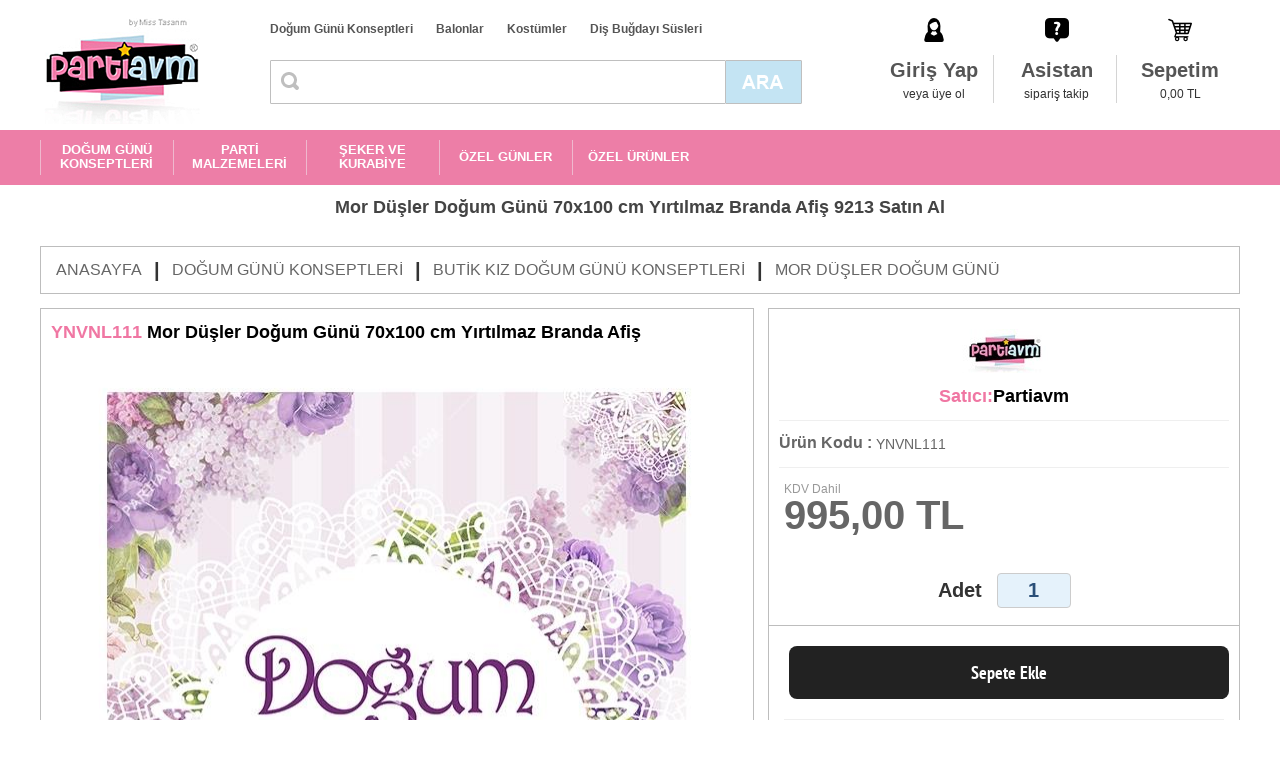

--- FILE ---
content_type: text/html; charset=UTF-8
request_url: https://www.partiavm.com/partiavm-mor-dusler-dogum-gunu-70x100-cm-yirtilmaz-branda-afis-dp-9213
body_size: 13000
content:
<!DOCTYPE HTML>
<html lang="tr" xmlns="http://www.w3.org/1999/xhtml">
<head>
<title>Mor Düşler Doğum Günü 70x100 cm Yırtılmaz Branda Afiş 9213 Partiavm'de</title>
<meta http-equiv="Content-Type" content="text/html; charset=utf-8">
<meta name="viewport" content="width=device-width, initial-scale=1, maximum-scale=1, user-scalable=no">
<link rel="icon shortcut" type="image/x-icon" href="https://www.partiavm.com/images/theme/favicon.ico">
<link rel="icon" type="image/png" href="https://www.partiavm.com/images/theme/favicon-32x32.png" sizes="32x32" />
<link rel="icon" type="image/png" href="https://www.partiavm.com/images/theme/favicon-16x16.png" sizes="16x16" />
<link href="https://www.partiavm.com/settings.css" rel="stylesheet" type="text/css">
<link href="tema6.css" rel="stylesheet" type="text/css">
<link href="https://www.partiavm.com/swiper.min.css" rel="stylesheet" type="text/css">
<link rel="canonical"  href="https://www.partiavm.com/partiavm-mor-dusler-dogum-gunu-70x100-cm-yirtilmaz-branda-afis-dp-9213" /> 
<meta name="keywords" content="">
<meta name="abstract" content="Mor Düşler Doğum Günü 70x100 cm Yırtılmaz Branda Afiş 9213 en uygun fiyatları ile Partiavm'de. Şimdi Satın Al!">
<meta name="rating" content="General">
<meta name="description" content="Mor Düşler Doğum Günü 70x100 cm Yırtılmaz Branda Afiş 9213 en uygun fiyatları ile Partiavm'de. Şimdi Satın Al!">
<meta name="expires" content="no">
<meta name="language" content="turkish, tr">
<meta name="distribution" content="Global">
<meta name="robots" content="all">
<meta name="revisit-after" content="1 Day">
<meta name="email" content="info@turkuaznet.com">
<meta name="author" content="PARTİ AVM">
<meta name="publisher" content="Turkuaznet">
<meta name="copyright" content="Turkuaznet - 2016">
<meta property="og:title" content="Mor Düşler Doğum Günü 70x100 cm Yırtılmaz Branda Afiş 9213 Partiavm'de" />
<meta property="og:description" content="Mor Düşler Doğum Günü 70x100 cm Yırtılmaz Branda Afiş 9213 en uygun fiyatları ile Partiavm'de. Şimdi Satın Al!" />
<meta property="og:image" content="https://www.partiavm.com/images/urunler/mor-dusler-dogum-gunu-70x100-cm-yirtilmaz-branda-a-15235445321-k.jpg" />
<link rel="image_src" href="https://www.partiavm.com/images/urunler/mor-dusler-dogum-gunu-70x100-cm-yirtilmaz-branda-a-15235445321-k.jpg" />
<script type="text/javascript" src="https://www.partiavm.com/javascript/jquery.js"></script>
<script type="text/javascript" src="https://www.partiavm.com/javascript/revolution_plugins.js"></script>
<script type="text/javascript" src="https://www.partiavm.com/javascript/revolution.js"></script>		
<script type="text/javascript" src="https://www.partiavm.com/javascript/swiper.js"></script>
<script type="text/javascript" src="https://www.partiavm.com/javascript/fullscreen.js"></script>
<script type="text/javascript" src="https://www.partiavm.com/javascript/hikaye.js"></script>
<script type="text/javascript" src="https://www.partiavm.com/javascript/popup.js"></script>
<script type="text/javascript" src="https://www.partiavm.com/javascript/maskinput.js"></script>
<script type="text/javascript" src="https://www.partiavm.com/javascript/function.js"></script>

<!-- Global site tag (gtag.js) - Google Ads: 993510582 -->
<script async src="https://www.googletagmanager.com/gtag/js?id=AW-993510582"></script>
<script>
  window.dataLayer = window.dataLayer || [];
  function gtag(){dataLayer.push(arguments);}
  gtag('js', new Date());

  gtag('config', 'AW-993510582');
</script>

<!-- Global site tag (gtag.js) - Google Analytics -->
<script async src="https://www.googletagmanager.com/gtag/js?id=UA-36481507-1"></script>
<script>
  window.dataLayer = window.dataLayer || [];
  function gtag(){dataLayer.push(arguments);}
  gtag('js', new Date());

  gtag('config', 'UA-36481507-1');
</script>

<!-- Facebook Pixel Code -->
<script>
  !function(f,b,e,v,n,t,s)
  {if(f.fbq)return;n=f.fbq=function(){n.callMethod?
  n.callMethod.apply(n,arguments):n.queue.push(arguments)};
  if(!f._fbq)f._fbq=n;n.push=n;n.loaded=!0;n.version='2.0';
  n.queue=[];t=b.createElement(e);t.async=!0;
  t.src=v;s=b.getElementsByTagName(e)[0];
  s.parentNode.insertBefore(t,s)}(window, document,'script',
  'https://connect.facebook.net/en_US/fbevents.js');
  fbq('init', '3301863629902941');
  fbq('track', 'PageView');
</script>
<noscript><img height="1" width="1" style="display:none"
  src="https://www.facebook.com/tr?id=3301863629902941&ev=PageView&noscript=1"
/></noscript>
<!-- End Facebook Pixel Code -->
</head>
<body >
<div id="page_container">
		
    <div id="mobil_menu_yeni">
        <div id="menu_container">
            <div id="nav">
                <ul class="sf-menu"><li><span><a href='https://www.partiavm.com/dogum-gunu-konseptleri-kp-219' class='menu_1_0'>DOĞUM GÜNÜ KONSEPTLERİ</a><ul class="children submenu_1"><li><a href='https://www.partiavm.com/butik-kiz-dogum-gunu-konseptleri-kp-1' class='menu_2_0'>Butik Kız Doğum Günü Konseptleri</a><ul class="children submenu_2"><li><a href='https://www.partiavm.com/unicorn-dogum-gunu-lp-248' class='menu_3_0'>Unicorn Doğum Günü</a></li><li><a href='https://www.partiavm.com/unicorn-gokkusagi-dogum-gunu-lp-376' class='menu_3_1'>Unicorn Gökkuşağı Doğum Günü</a></li><li><a href='https://www.partiavm.com/pamuk-prenses-dogum-gunu-lp-78' class='menu_3_2'>Pamuk Prenses Doğum Günü</a></li><li><a href='https://www.partiavm.com/deniz-kizi-dogum-gunu-lp-31' class='menu_3_3'>Deniz Kızı Doğum Günü</a></li><li><a href='https://www.partiavm.com/kirmizi-baslikli-kiz-dogum-gunu-lp-236' class='menu_3_4'>Kırmızı Başlıklı Kız Doğum Günü</a></li><li><a href='https://www.partiavm.com/luks-vintage-kelebekli-dogum-gunu-lp-213' class='menu_3_5'>Lüks Vintage Kelebekli Doğum Günü</a></li><li><a href='https://www.partiavm.com/alice-harikalar-diyarinda-dogum-gunu-lp-232' class='menu_3_6'>Alice Harikalar Diyarında Doğum Günü</a></li><li><a href='https://www.partiavm.com/sevimli-ayicik-dogum-gunu-lp-277' class='menu_3_7'>Sevimli Ayıcık Doğum Günü</a></li><li><a href='https://www.partiavm.com/frozen-elsa-dogum-gunu-susleri-lp-198' class='menu_3_8'>Frozen Elsa Doğum Günü Süsleri</a></li><li><a href='https://www.partiavm.com/kis-masali-kiz-dogum-gunu-lp-241' class='menu_3_9'>Kış Masalı Kız Doğum Günü</a></li><li><a href='https://www.partiavm.com/seker-temali-kiz-dogum-gunu-lp-275' class='menu_3_10'>Şeker Temalı Kız Doğum Günü</a></li><li><a href='https://www.partiavm.com/flamingo-aloha-dogum-gunu-lp-36' class='menu_3_11'>Flamingo Aloha Doğum Günü</a></li><li><a href='https://www.partiavm.com/melekli-dogum-gunu-susleri-lp-357' class='menu_3_12'>Melekli Doğum Günü Süsleri</a></li><li><a href='https://www.partiavm.com/kucuk-balerin-dogum-gunu-lp-269' class='menu_3_13'>Küçük Balerin Doğum Günü</a></li><li><a href='https://www.partiavm.com/kar-tanesi-dogum-gunu-lp-256' class='menu_3_14 son'>Kar Tanesi Doğum Günü</a><a href='https://www.partiavm.com/butik-kiz-dogum-gunu-konseptleri-kp-1' class='menu_tumu'>Tümünü Gör</a></li></ul></li><li><a href='https://www.partiavm.com/butik-erkek-dogum-gunu-konseptleri-kp-2' class='menu_2_1'>Butik Erkek Doğum Günü Konseptleri</a><ul class="children submenu_2"><li><a href='https://www.partiavm.com/mickey-mouse-dogum-gunu-lp-377' class='menu_3_0'>Mickey Mouse Doğum Günü</a></li><li><a href='https://www.partiavm.com/super-kahramanlar-dogum-gunu-lp-102' class='menu_3_1'>Süper Kahramanlar Doğum Günü</a></li><li><a href='https://www.partiavm.com/snoopy-dogum-gunu-lp-104' class='menu_3_2'>Snoopy Doğum Günü</a></li><li><a href='https://www.partiavm.com/luks-prens-dogum-gunu-susleri-lp-163' class='menu_3_3'>Lüks Prens Doğum Günü Süsleri</a></li><li><a href='https://www.partiavm.com/dinozorlar-dogum-gunu-lp-259' class='menu_3_4'>Dinozorlar Doğum Günü</a></li><li><a href='https://www.partiavm.com/brawl-stars-dogum-gunu-lp-378' class='menu_3_5'>Brawl Stars Doğum Günü</a></li><li><a href='https://www.partiavm.com/kucuk-pilot-ve-balonlar-dogum-gunu-lp-6' class='menu_3_6'>Küçük Pilot ve Balonlar Doğum Günü</a></li><li><a href='https://www.partiavm.com/pijamaskeliler-dogum-gunu-lp-278' class='menu_3_7'>Pijamaskeliler Doğum Günü</a></li><li><a href='https://www.partiavm.com/baby-shark-dogum-gunu-susleri-lp-358' class='menu_3_8'>Baby Shark Doğum Günü Süsleri</a></li><li><a href='https://www.partiavm.com/safari-dogum-gunu-lp-250' class='menu_3_9'>Safari Doğum Günü</a></li><li><a href='https://www.partiavm.com/kucuk-itfaiyeci-dogum-gunu-lp-284' class='menu_3_10'>Küçük İtfaiyeci Doğum Günü</a></li><li><a href='https://www.partiavm.com/tas-devri-dogum-gunu-lp-41' class='menu_3_11'>Taş Devri Doğum Günü</a></li><li><a href='https://www.partiavm.com/kucuk-astronot-ve-uzay-dogum-gunu-lp-54' class='menu_3_12'>Küçük Astronot ve Uzay Doğum Günü</a></li><li><a href='https://www.partiavm.com/the-little-prince-dogum-gunu-lp-81' class='menu_3_13'>The Little Prince Doğum Günü</a></li><li><a href='https://www.partiavm.com/peter-rabbit-dogum-gunu-lp-273' class='menu_3_14 son'>Peter Rabbit Doğum Günü</a><a href='https://www.partiavm.com/butik-erkek-dogum-gunu-konseptleri-kp-2' class='menu_tumu'>Tümünü Gör</a></li></ul></li><li><a href='https://www.partiavm.com/lisansli-parti-urunleri-kp-287' class='menu_2_2'>Lisanslı Parti Ürünleri</a><ul class="children submenu_2"><li><a href='https://www.partiavm.com/hello-kitty-dogum-gunu-lp-286' class='menu_3_0'>Hello Kitty Doğum Günü</a></li><li><a href='https://www.partiavm.com/pj-mask-dogum-gunu-lp-288' class='menu_3_1'>PJ Mask Doğum Günü</a></li><li><a href='https://www.partiavm.com/lol-dogum-gunu-lp-289' class='menu_3_2'>LOL Doğum Günü</a></li><li><a href='https://www.partiavm.com/niloya-dogum-gunu-lp-290' class='menu_3_3'>Niloya Doğum Günü</a></li><li><a href='https://www.partiavm.com/masa-ve-koca-ayi-dogum-gunu-lp-291' class='menu_3_4'>Maşa ve Koca Ayı Doğum Günü</a></li><li><a href='https://www.partiavm.com/monster-high-dogum-gunu-lp-292' class='menu_3_5'>Monster High Doğum Günü</a></li><li><a href='https://www.partiavm.com/prenses-sofia-dogum-gunu-lp-293' class='menu_3_6'>Prenses Sofia Doğum Günü</a></li><li><a href='https://www.partiavm.com/prensesler-dogum-gunu-lp-294' class='menu_3_7'>Prensesler Doğum Günü</a></li><li><a href='https://www.partiavm.com/kral-sakir-dogum-gunu-lp-295' class='menu_3_8'>Kral Şakir Doğum Günü</a></li><li><a href='https://www.partiavm.com/harika-kanatlar-dogum-gunu-lp-296' class='menu_3_9'>Harika Kanatlar Doğum Günü</a></li><li><a href='https://www.partiavm.com/spiderman-dogum-gunu-lp-297' class='menu_3_10'>Spiderman Doğum Günü</a></li><li><a href='https://www.partiavm.com/pepee-dogum-gunu-lp-298' class='menu_3_11'>Pepee Doğum Günü</a></li><li><a href='https://www.partiavm.com/flamingo-dogum-gunu-lp-310' class='menu_3_12'>Flamingo Doğum Günü</a></li><li><a href='https://www.partiavm.com/safari-hazir-dogum-gunu-lp-311' class='menu_3_13'>Safari Hazır Doğum Günü</a></li><li><a href='https://www.partiavm.com/mickey-mouse-dogum-gunu-lp-312' class='menu_3_14 son'>Mickey Mouse Doğum Günü</a><a href='https://www.partiavm.com/lisansli-parti-urunleri-kp-287' class='menu_tumu'>Tümünü Gör</a></li></ul></li><li><a href='https://www.partiavm.com/ekonomik-parti-setleri-lp-343' class='menu_2_3'>Ekonomik Parti Setleri</a></li><li><a href='https://www.partiavm.com/1-yas-dogum-gunu-konseptleri-kp-361' class='menu_2_4 son'>1 Yaş Doğum Günü Konseptleri</a><ul class="children submenu_2"><li><a href='https://www.partiavm.com/1-yas-panolari-lp-212' class='menu_3_0 son'>1 Yaş Panoları</a></li></ul></li></ul></span></li><li><span><a href='https://www.partiavm.com/parti-malzemeleri-kp-342' class='menu_1_1'>PARTİ MALZEMELERİ</a><ul class="children submenu_1"><li><a href='https://www.partiavm.com/dogum-gunu-masasi-susleme-kp-363' class='menu_2_0'>Doğum Günü Masası Süsleme</a><ul class="children submenu_2"><li><a href='https://www.partiavm.com/kumas-masa-ortuleri-lp-136' class='menu_3_0 son'>Kumaş Masa Örtüleri</a></li></ul></li><li><a href='https://www.partiavm.com/pasta-sunum-ve-susleme-kp-364' class='menu_2_1'>Pasta Sunum ve Süsleme</a><ul class="children submenu_2"><li><a href='https://www.partiavm.com/pasta-ve-kek-standlari-lp-133' class='menu_3_0'>Pasta ve Kek Standları</a></li><li><a href='https://www.partiavm.com/dogum-gunu-mumlari-lp-194' class='menu_3_1'>Doğum Günü Mumları</a></li><li><a href='https://www.partiavm.com/pasta-suslemeleri-lp-356' class='menu_3_2 son'>Pasta Süslemeleri</a></li></ul></li><li><a href='https://www.partiavm.com/kulllan-at-parti-malzemeleri-kp-369' class='menu_2_2'>Kulllan At Parti Malzemeleri</a><ul class="children submenu_2"><li><a href='https://www.partiavm.com/renkli-sofra-parti-urunleri-kp-299' class='menu_3_0 son'>Renkli Sofra Parti Ürünleri</a><ul class="children submenu_2"><li><a href='https://www.partiavm.com/pembe-fusya-parti-susleri-lp-300' class='menu_4_0'>Pembe Fuşya Parti Süsleri</a></li><li><a href='https://www.partiavm.com/mavi-parti-susleri-lp-301' class='menu_4_1'>Mavi Parti Süsleri</a></li><li><a href='https://www.partiavm.com/kirmizi-parti-susleri-lp-302' class='menu_4_2'>Kırmızı Parti Süsleri</a></li><li><a href='https://www.partiavm.com/sari-parti-susleri-lp-303' class='menu_4_3'>Sarı Parti Süsleri</a></li><li><a href='https://www.partiavm.com/siyah-parti-susleri-lp-304' class='menu_4_4'>Siyah Parti Süsleri</a></li><li><a href='https://www.partiavm.com/yesil-parti-susleri-lp-305' class='menu_4_5'>Yeşil Parti Süsleri</a></li><li><a href='https://www.partiavm.com/gold-parti-susleri-lp-307' class='menu_4_6'>Gold Parti Süsleri</a></li><li><a href='https://www.partiavm.com/gumus-parti-susleri-lp-308' class='menu_4_7'>Gümüş Parti Süsleri</a></li><li><a href='https://www.partiavm.com/lila-parti-susleri-lp-309' class='menu_4_8 son'>Lila Parti Süsleri</a></li></ul></li></ul></li><li><a href='https://www.partiavm.com/dogum-gunu-eglence-urunleri-kp-370' class='menu_2_3'>Doğum Günü Eğlence Ürünleri</a><ul class="children submenu_2"><li><a href='https://www.partiavm.com/dogum-gunu-cerceveleri-lp-61' class='menu_3_0'>Doğum Günü Çerçeveleri</a></li><li><a href='https://www.partiavm.com/bebek-fotografi-cekim-aksesuarlari-lp-238' class='menu_3_1'>Bebek Fotoğrafı Çekim Aksesuarları</a></li><li><a href='https://www.partiavm.com/konfetiler-lp-240' class='menu_3_2'>Konfetiler</a></li><li><a href='https://www.partiavm.com/pinyatalar-lp-371' class='menu_3_3 son'>Pinyatalar</a></li></ul></li><li><a href='https://www.partiavm.com/parti-yardimci-malzemeleri-lp-196' class='menu_2_4 son'>Parti Yardımcı Malzemeleri</a></li></ul></span></li><li><span><a href='https://www.partiavm.com/seker-ve-kurabiye-kp-337' class='menu_1_2'>ŞEKER VE KURABİYE</a><ul class="children submenu_1"><li><a href='https://www.partiavm.com/temali-lolipop-ve-marshmallow-lp-341' class='menu_2_0 son'>Temalı Lolipop ve Marshmallow</a></li></ul></span></li><li><span><a href='https://www.partiavm.com/ozel-gunler-kp-221' class='menu_1_3'>ÖZEL GÜNLER</a><ul class="children submenu_1"><li><a href='https://www.partiavm.com/bebek-kapi-susleri-lp-45' class='menu_2_0'>Bebek Kapı Süsleri</a></li><li><a href='https://www.partiavm.com/dugun-nisan-kina-panolari-lp-222' class='menu_2_1'>Düğün, Nişan Kına Panoları</a></li><li><a href='https://www.partiavm.com/dis-bugdayi-susleri-kp-340' class='menu_2_2'>DİŞ BUĞDAYI SÜSLERİ</a><ul class="children submenu_2"><li><a href='https://www.partiavm.com/butik-dis-perisi-pembe-dis-bugdayi-urunleri-lp-128' class='menu_3_0'>Butik Diş Perisi Pembe Diş Buğdayı Ürünleri</a></li><li><a href='https://www.partiavm.com/butik-dis-perisi-mavi-dis-bugdayi-urunleri-lp-139' class='menu_3_1'>Butik Diş Perisi Mavi Diş Buğdayı Ürünleri</a></li><li><a href='https://www.partiavm.com/hazir-ekonomik-dis-bugdayi-susleri-lp-334' class='menu_3_2 son'>Hazır Ekonomik Diş Buğdayı Süsleri</a></li></ul></li><li><a href='https://www.partiavm.com/baby-shower-lp-333' class='menu_2_3'>Baby Shower</a></li><li><a href='https://www.partiavm.com/bride-to-be-lp-372' class='menu_2_4'>Bride to Be</a></li><li><a href='https://www.partiavm.com/cinsiyet-belirleme-partileri-lp-381' class='menu_2_5'>Cinsiyet Belirleme Partileri</a></li><li><a href='https://www.partiavm.com/tum-urunler-lp-382' class='menu_2_6 son'>Tüm Ürünler</a></li></ul></span></li><li><span><a href='https://www.partiavm.com/ozel-urunler-kp-373' class='menu_1_4'>ÖZEL ÜRÜNLER</a><ul class="children submenu_1"><li><a href='https://www.partiavm.com/buyuk-boyama-kagitlari-lp-374' class='menu_2_0 son'>Büyük Boyama Kağıtları</a></li></ul></span></li></ul>            </div>
        </div>
    </div>
	<div id="header_container">
    	<div id="main_container" class="header"><div class="orta_container">
            <div id="logo"><a href="https://www.partiavm.com/"><img src="images/theme/logo.png" border="0" align="absmiddle" alt="Partiavm - Anasayfa" title="Partiavm - Anasayfa"></a></div>
            <div class="header_orta">
                <div class="ust_menu_container">
                 	<a href='https://www.partiavm.com/dogum-gunu-konseptleri-kp-219'>Doğum Günü Konseptleri</a>
                 	<a href='https://www.partiavm.com/balon-susleme-kp-322'>Balonlar</a>
                 	<a href='https://www.partiavm.com/kostumler-kp-117'>Kostümler</a>
                 	<a href='https://www.partiavm.com/dis-bugdayi-susleri-kp-340'>Diş Buğdayı Süsleri</a>
                </div>
                <div class="arama_container">
                    <form action="index.php" method="get" name="arama" style="margin:0">
                    <input type="hidden" name="page" value="list">
                    <div id="arama">
                        <div id="arama_gurup">
                            <div id="kategori">
                            <input name="kelime_ara" type="text" maxlength="100" id="arama_text" class="txbSearch"  value=""  placeholder=""  onfocus="this.placeholder = ''" onblur="this.placeholder = ''"/>
                            <a id="arama_buton" class="btnSearch" href="javascript:document.arama.submit();"></a>
                            </div>
                        </div>
                    </div>
                    </form>
                </div>
            </div>
            <div class="uye_menu_container">
            	            	<a href="https://www.partiavm.com/index.php?page=uyegiris"><div class="uye_menu uye_menu_01"><div><div class="baslik">Giriş Yap</div><div class="yazi">veya üye ol</div></div></div></a>
                                <a href="https://www.partiavm.com/asistan/"><div class="uye_menu uye_menu_02"><div><div class="baslik">Asistan</div><div class="yazi">sipariş takip</div></div></div></a>
            	<a href="sepet.php"><div class="uye_menu uye_menu_03"><div><div class="baslik">Sepetim</div><div class="yazi" id="sepet_bilgi">0,00 TL</div></div></div></a>
            </div>
            <div class="uyelik_container"></div>
        </div></div>
        <div id="main_container" class="menu_container">
        	<div class="orta_container">
                <div id="nav">
                    <ul class="sf-menu"><li><span><a href='https://www.partiavm.com/dogum-gunu-konseptleri-kp-219' class='menu_1_0'>DOĞUM GÜNÜ KONSEPTLERİ</a><ul class="children submenu_1"><li><a href='https://www.partiavm.com/butik-kiz-dogum-gunu-konseptleri-kp-1' class='menu_2_0'>Butik Kız Doğum Günü Konseptleri</a><ul class="children submenu_2"><li><a href='https://www.partiavm.com/unicorn-dogum-gunu-lp-248' class='menu_3_0'>Unicorn Doğum Günü</a></li><li><a href='https://www.partiavm.com/unicorn-gokkusagi-dogum-gunu-lp-376' class='menu_3_1'>Unicorn Gökkuşağı Doğum Günü</a></li><li><a href='https://www.partiavm.com/pamuk-prenses-dogum-gunu-lp-78' class='menu_3_2'>Pamuk Prenses Doğum Günü</a></li><li><a href='https://www.partiavm.com/deniz-kizi-dogum-gunu-lp-31' class='menu_3_3'>Deniz Kızı Doğum Günü</a></li><li><a href='https://www.partiavm.com/kirmizi-baslikli-kiz-dogum-gunu-lp-236' class='menu_3_4'>Kırmızı Başlıklı Kız Doğum Günü</a></li><li><a href='https://www.partiavm.com/luks-vintage-kelebekli-dogum-gunu-lp-213' class='menu_3_5'>Lüks Vintage Kelebekli Doğum Günü</a></li><li><a href='https://www.partiavm.com/alice-harikalar-diyarinda-dogum-gunu-lp-232' class='menu_3_6'>Alice Harikalar Diyarında Doğum Günü</a></li><li><a href='https://www.partiavm.com/sevimli-ayicik-dogum-gunu-lp-277' class='menu_3_7'>Sevimli Ayıcık Doğum Günü</a></li><li><a href='https://www.partiavm.com/frozen-elsa-dogum-gunu-susleri-lp-198' class='menu_3_8'>Frozen Elsa Doğum Günü Süsleri</a></li><li><a href='https://www.partiavm.com/kis-masali-kiz-dogum-gunu-lp-241' class='menu_3_9'>Kış Masalı Kız Doğum Günü</a></li><li><a href='https://www.partiavm.com/seker-temali-kiz-dogum-gunu-lp-275' class='menu_3_10'>Şeker Temalı Kız Doğum Günü</a></li><li><a href='https://www.partiavm.com/flamingo-aloha-dogum-gunu-lp-36' class='menu_3_11'>Flamingo Aloha Doğum Günü</a></li><li><a href='https://www.partiavm.com/melekli-dogum-gunu-susleri-lp-357' class='menu_3_12'>Melekli Doğum Günü Süsleri</a></li><li><a href='https://www.partiavm.com/kucuk-balerin-dogum-gunu-lp-269' class='menu_3_13'>Küçük Balerin Doğum Günü</a></li><li><a href='https://www.partiavm.com/kar-tanesi-dogum-gunu-lp-256' class='menu_3_14 son'>Kar Tanesi Doğum Günü</a><a href='https://www.partiavm.com/butik-kiz-dogum-gunu-konseptleri-kp-1' class='menu_tumu'>Tümünü Gör</a></li></ul></li><li><a href='https://www.partiavm.com/butik-erkek-dogum-gunu-konseptleri-kp-2' class='menu_2_1'>Butik Erkek Doğum Günü Konseptleri</a><ul class="children submenu_2"><li><a href='https://www.partiavm.com/mickey-mouse-dogum-gunu-lp-377' class='menu_3_0'>Mickey Mouse Doğum Günü</a></li><li><a href='https://www.partiavm.com/super-kahramanlar-dogum-gunu-lp-102' class='menu_3_1'>Süper Kahramanlar Doğum Günü</a></li><li><a href='https://www.partiavm.com/snoopy-dogum-gunu-lp-104' class='menu_3_2'>Snoopy Doğum Günü</a></li><li><a href='https://www.partiavm.com/luks-prens-dogum-gunu-susleri-lp-163' class='menu_3_3'>Lüks Prens Doğum Günü Süsleri</a></li><li><a href='https://www.partiavm.com/dinozorlar-dogum-gunu-lp-259' class='menu_3_4'>Dinozorlar Doğum Günü</a></li><li><a href='https://www.partiavm.com/brawl-stars-dogum-gunu-lp-378' class='menu_3_5'>Brawl Stars Doğum Günü</a></li><li><a href='https://www.partiavm.com/kucuk-pilot-ve-balonlar-dogum-gunu-lp-6' class='menu_3_6'>Küçük Pilot ve Balonlar Doğum Günü</a></li><li><a href='https://www.partiavm.com/pijamaskeliler-dogum-gunu-lp-278' class='menu_3_7'>Pijamaskeliler Doğum Günü</a></li><li><a href='https://www.partiavm.com/baby-shark-dogum-gunu-susleri-lp-358' class='menu_3_8'>Baby Shark Doğum Günü Süsleri</a></li><li><a href='https://www.partiavm.com/safari-dogum-gunu-lp-250' class='menu_3_9'>Safari Doğum Günü</a></li><li><a href='https://www.partiavm.com/kucuk-itfaiyeci-dogum-gunu-lp-284' class='menu_3_10'>Küçük İtfaiyeci Doğum Günü</a></li><li><a href='https://www.partiavm.com/tas-devri-dogum-gunu-lp-41' class='menu_3_11'>Taş Devri Doğum Günü</a></li><li><a href='https://www.partiavm.com/kucuk-astronot-ve-uzay-dogum-gunu-lp-54' class='menu_3_12'>Küçük Astronot ve Uzay Doğum Günü</a></li><li><a href='https://www.partiavm.com/the-little-prince-dogum-gunu-lp-81' class='menu_3_13'>The Little Prince Doğum Günü</a></li><li><a href='https://www.partiavm.com/peter-rabbit-dogum-gunu-lp-273' class='menu_3_14 son'>Peter Rabbit Doğum Günü</a><a href='https://www.partiavm.com/butik-erkek-dogum-gunu-konseptleri-kp-2' class='menu_tumu'>Tümünü Gör</a></li></ul></li><li><a href='https://www.partiavm.com/lisansli-parti-urunleri-kp-287' class='menu_2_2'>Lisanslı Parti Ürünleri</a><ul class="children submenu_2"><li><a href='https://www.partiavm.com/hello-kitty-dogum-gunu-lp-286' class='menu_3_0'>Hello Kitty Doğum Günü</a></li><li><a href='https://www.partiavm.com/pj-mask-dogum-gunu-lp-288' class='menu_3_1'>PJ Mask Doğum Günü</a></li><li><a href='https://www.partiavm.com/lol-dogum-gunu-lp-289' class='menu_3_2'>LOL Doğum Günü</a></li><li><a href='https://www.partiavm.com/niloya-dogum-gunu-lp-290' class='menu_3_3'>Niloya Doğum Günü</a></li><li><a href='https://www.partiavm.com/masa-ve-koca-ayi-dogum-gunu-lp-291' class='menu_3_4'>Maşa ve Koca Ayı Doğum Günü</a></li><li><a href='https://www.partiavm.com/monster-high-dogum-gunu-lp-292' class='menu_3_5'>Monster High Doğum Günü</a></li><li><a href='https://www.partiavm.com/prenses-sofia-dogum-gunu-lp-293' class='menu_3_6'>Prenses Sofia Doğum Günü</a></li><li><a href='https://www.partiavm.com/prensesler-dogum-gunu-lp-294' class='menu_3_7'>Prensesler Doğum Günü</a></li><li><a href='https://www.partiavm.com/kral-sakir-dogum-gunu-lp-295' class='menu_3_8'>Kral Şakir Doğum Günü</a></li><li><a href='https://www.partiavm.com/harika-kanatlar-dogum-gunu-lp-296' class='menu_3_9'>Harika Kanatlar Doğum Günü</a></li><li><a href='https://www.partiavm.com/spiderman-dogum-gunu-lp-297' class='menu_3_10'>Spiderman Doğum Günü</a></li><li><a href='https://www.partiavm.com/pepee-dogum-gunu-lp-298' class='menu_3_11'>Pepee Doğum Günü</a></li><li><a href='https://www.partiavm.com/flamingo-dogum-gunu-lp-310' class='menu_3_12'>Flamingo Doğum Günü</a></li><li><a href='https://www.partiavm.com/safari-hazir-dogum-gunu-lp-311' class='menu_3_13'>Safari Hazır Doğum Günü</a></li><li><a href='https://www.partiavm.com/mickey-mouse-dogum-gunu-lp-312' class='menu_3_14 son'>Mickey Mouse Doğum Günü</a><a href='https://www.partiavm.com/lisansli-parti-urunleri-kp-287' class='menu_tumu'>Tümünü Gör</a></li></ul></li><li><a href='https://www.partiavm.com/ekonomik-parti-setleri-lp-343' class='menu_2_3'>Ekonomik Parti Setleri</a></li><li><a href='https://www.partiavm.com/1-yas-dogum-gunu-konseptleri-kp-361' class='menu_2_4 son'>1 Yaş Doğum Günü Konseptleri</a><ul class="children submenu_2"><li><a href='https://www.partiavm.com/1-yas-panolari-lp-212' class='menu_3_0 son'>1 Yaş Panoları</a></li></ul></li></ul></span></li><li><span><a href='https://www.partiavm.com/parti-malzemeleri-kp-342' class='menu_1_1'>PARTİ MALZEMELERİ</a><ul class="children submenu_1"><li><a href='https://www.partiavm.com/dogum-gunu-masasi-susleme-kp-363' class='menu_2_0'>Doğum Günü Masası Süsleme</a><ul class="children submenu_2"><li><a href='https://www.partiavm.com/kumas-masa-ortuleri-lp-136' class='menu_3_0 son'>Kumaş Masa Örtüleri</a></li></ul></li><li><a href='https://www.partiavm.com/pasta-sunum-ve-susleme-kp-364' class='menu_2_1'>Pasta Sunum ve Süsleme</a><ul class="children submenu_2"><li><a href='https://www.partiavm.com/pasta-ve-kek-standlari-lp-133' class='menu_3_0'>Pasta ve Kek Standları</a></li><li><a href='https://www.partiavm.com/dogum-gunu-mumlari-lp-194' class='menu_3_1'>Doğum Günü Mumları</a></li><li><a href='https://www.partiavm.com/pasta-suslemeleri-lp-356' class='menu_3_2 son'>Pasta Süslemeleri</a></li></ul></li><li><a href='https://www.partiavm.com/kulllan-at-parti-malzemeleri-kp-369' class='menu_2_2'>Kulllan At Parti Malzemeleri</a><ul class="children submenu_2"><li><a href='https://www.partiavm.com/renkli-sofra-parti-urunleri-kp-299' class='menu_3_0 son'>Renkli Sofra Parti Ürünleri</a><ul class="children submenu_2"><li><a href='https://www.partiavm.com/pembe-fusya-parti-susleri-lp-300' class='menu_4_0'>Pembe Fuşya Parti Süsleri</a></li><li><a href='https://www.partiavm.com/mavi-parti-susleri-lp-301' class='menu_4_1'>Mavi Parti Süsleri</a></li><li><a href='https://www.partiavm.com/kirmizi-parti-susleri-lp-302' class='menu_4_2'>Kırmızı Parti Süsleri</a></li><li><a href='https://www.partiavm.com/sari-parti-susleri-lp-303' class='menu_4_3'>Sarı Parti Süsleri</a></li><li><a href='https://www.partiavm.com/siyah-parti-susleri-lp-304' class='menu_4_4'>Siyah Parti Süsleri</a></li><li><a href='https://www.partiavm.com/yesil-parti-susleri-lp-305' class='menu_4_5'>Yeşil Parti Süsleri</a></li><li><a href='https://www.partiavm.com/gold-parti-susleri-lp-307' class='menu_4_6'>Gold Parti Süsleri</a></li><li><a href='https://www.partiavm.com/gumus-parti-susleri-lp-308' class='menu_4_7'>Gümüş Parti Süsleri</a></li><li><a href='https://www.partiavm.com/lila-parti-susleri-lp-309' class='menu_4_8 son'>Lila Parti Süsleri</a></li></ul></li></ul></li><li><a href='https://www.partiavm.com/dogum-gunu-eglence-urunleri-kp-370' class='menu_2_3'>Doğum Günü Eğlence Ürünleri</a><ul class="children submenu_2"><li><a href='https://www.partiavm.com/dogum-gunu-cerceveleri-lp-61' class='menu_3_0'>Doğum Günü Çerçeveleri</a></li><li><a href='https://www.partiavm.com/bebek-fotografi-cekim-aksesuarlari-lp-238' class='menu_3_1'>Bebek Fotoğrafı Çekim Aksesuarları</a></li><li><a href='https://www.partiavm.com/konfetiler-lp-240' class='menu_3_2'>Konfetiler</a></li><li><a href='https://www.partiavm.com/pinyatalar-lp-371' class='menu_3_3 son'>Pinyatalar</a></li></ul></li><li><a href='https://www.partiavm.com/parti-yardimci-malzemeleri-lp-196' class='menu_2_4 son'>Parti Yardımcı Malzemeleri</a></li></ul></span></li><li><span><a href='https://www.partiavm.com/seker-ve-kurabiye-kp-337' class='menu_1_2'>ŞEKER VE KURABİYE</a><ul class="children submenu_1"><li><a href='https://www.partiavm.com/temali-lolipop-ve-marshmallow-lp-341' class='menu_2_0 son'>Temalı Lolipop ve Marshmallow</a></li></ul></span></li><li><span><a href='https://www.partiavm.com/ozel-gunler-kp-221' class='menu_1_3'>ÖZEL GÜNLER</a><ul class="children submenu_1"><li><a href='https://www.partiavm.com/bebek-kapi-susleri-lp-45' class='menu_2_0'>Bebek Kapı Süsleri</a></li><li><a href='https://www.partiavm.com/dugun-nisan-kina-panolari-lp-222' class='menu_2_1'>Düğün, Nişan Kına Panoları</a></li><li><a href='https://www.partiavm.com/dis-bugdayi-susleri-kp-340' class='menu_2_2'>DİŞ BUĞDAYI SÜSLERİ</a><ul class="children submenu_2"><li><a href='https://www.partiavm.com/butik-dis-perisi-pembe-dis-bugdayi-urunleri-lp-128' class='menu_3_0'>Butik Diş Perisi Pembe Diş Buğdayı Ürünleri</a></li><li><a href='https://www.partiavm.com/butik-dis-perisi-mavi-dis-bugdayi-urunleri-lp-139' class='menu_3_1'>Butik Diş Perisi Mavi Diş Buğdayı Ürünleri</a></li><li><a href='https://www.partiavm.com/hazir-ekonomik-dis-bugdayi-susleri-lp-334' class='menu_3_2 son'>Hazır Ekonomik Diş Buğdayı Süsleri</a></li></ul></li><li><a href='https://www.partiavm.com/baby-shower-lp-333' class='menu_2_3'>Baby Shower</a></li><li><a href='https://www.partiavm.com/bride-to-be-lp-372' class='menu_2_4'>Bride to Be</a></li><li><a href='https://www.partiavm.com/cinsiyet-belirleme-partileri-lp-381' class='menu_2_5'>Cinsiyet Belirleme Partileri</a></li><li><a href='https://www.partiavm.com/tum-urunler-lp-382' class='menu_2_6 son'>Tüm Ürünler</a></li></ul></span></li><li><span><a href='https://www.partiavm.com/ozel-urunler-kp-373' class='menu_1_4'>ÖZEL ÜRÜNLER</a><ul class="children submenu_1"><li><a href='https://www.partiavm.com/buyuk-boyama-kagitlari-lp-374' class='menu_2_0 son'>Büyük Boyama Kağıtları</a></li></ul></span></li></ul>                </div>
            </div>
       	</div>
      	<div class='nav_bg'></div>
    </div>
	<div id='main_container'><div class='orta_container'><h1 class='seo_baslik'>Mor Düşler Doğum Günü 70x100 cm Yırtılmaz Branda Afiş 9213 Satın Al</h1></div></div><div id="main_container">
    <div class="header_reklam">
        <div></div>
    </div>
</div>
<div id='main_container'>
	<div class='orta_container'>
		<div class='satir_container kategori_agac_container'>
			<div class='tablo_container w_100'>
				<div class='urun_liste_baslik'><a href='https://www.partiavm.com/'>ANASAYFA</a>&nbsp;&nbsp;|&nbsp;&nbsp;<a href='https://www.partiavm.com/dogum-gunu-konseptleri-kp-219' class='menu01'>DOĞUM GÜNÜ KONSEPTLERİ</a>&nbsp;&nbsp;|&nbsp;&nbsp;<a href='https://www.partiavm.com/butik-kiz-dogum-gunu-konseptleri-kp-1' class='menu01'>BUTİK KIZ DOĞUM GÜNÜ KONSEPTLERİ</a>&nbsp;&nbsp;|&nbsp;&nbsp;<a href='https://www.partiavm.com/mor-dusler-dogum-gunu-lp-170' class='menu01'>MOR DÜŞLER DOĞUM GÜNÜ</a></div>
			</div>
		</div>    
    	<div class="satir_container">
			            <div class="urun_galeri_container">
                            <div class="urun_baslik"><span>YNVNL111</span> Mor Düşler Doğum Günü 70x100 cm Yırtılmaz Branda Afiş</div>
                <div class="urun_galeri">
                                        <div class="urun_resim"><img src="images/urunler/mor-dusler-dogum-gunu-70x100-cm-yirtilmaz-branda-a-15235445321-b.jpg" title="Mor Düşler Doğum Günü 70x100 cm Yırtılmaz Branda Afiş" alt="Mor Düşler Doğum Günü 70x100 cm Yırtılmaz Branda Afiş"  class="image0"></div>
                                                                            </div>        
                        </div>
            <div id="urun_secenek" name="urun_secenek">
            <form action="index.php?page=sepet&op=ekle" method="post" id="urun_form"><input name="guvenlik_site" type="hidden" id="guvenlik_site" value="0febba4929ebac8836555cc655248543" />
			<div class="urun_fiyat_container">
            	<div class="urun_bilgi_container">
                                <div class="bilgi_satir">
                    <div class="tedarikci">
                    <img  src="https://www.partiavm.com/images/tedarikci/logo_1.jpg"/><br />
					<div class="tedarikci_baslik"><span>Satıcı:</span>Partiavm</div>
                    </div>
                </div>
                                <div class="bilgi_satir">
                    <div class="bilgi_baslik2">Ürün Kodu : <div class="bilgi_alan2" id="stok_kod">YNVNL111</div></div>
                </div>
				                                </div>
                                
                <div class="urun_fiyat_bolum1">
                 
                    <div class="fiyat_satir">
                        <div class="fiyat_kdv">KDV Dahil</div><div class="fiyat_satis" id="fiyat_1">995,00 TL</div>
                    </div>
                 
                </div>
                 
                <div class="urun_fiyat_bolum2">
                    <div class="adet_satir">
                        <span>Adet</span><input name="adet" type="text" class="form-sayi" id="adet" onkeypress="return numeric_kotrol(event);" value="1">
                                    </div>
                    <div class="sepet_button">
                        <input name="s_id" type="hidden" id="s_id" value="9795" /><button onClick="secenek_kontrol()">Sepete Ekle</button>
                    </div>
                    <div class="uyari_satir">
                    	<div class="uyari_baslik">Ortalama<br />Kargoya Veriliş Süresi</div>
                        <div class="uyari_yazi1">Belirttiğiniz Teslim Süresine Göre Siparişiniz Sıraya Alınır</div>
                        <div class="uyari_yazi2">Daha acil teslimatlar için sipariş vermeden  önce lütfen bizi arayarak bilgi alınız</div>
                    </div>
                 </div>
                            </div>            
            </form> 
            </div>
                        <div class="urun_aciklama_container">
				<div class="urun_aciklama_baslik">Ürün Hakkında Açıklamalar</div>
				<div class="urun_aciklama"><p></p><h2>Branda ( Vinil ) Doğum Günü Afişi İle Sunum Masanız Partinin İlgi Odağı 
Olsun</h2><p>Doğum günü 
organizasyonlarınızda veya diğer kutlamalarınızda, doğum günü sunum masanızda 
veya 
<a target="_blank" href="https://www.partiavm.com/dogum-gunu-masasi-susleme-kp-363" style="text-decoration: none">
<font color="#000000">doğum günü masası</font></a> arka fon olarak, parti mekanına girişte karşılama 
afişi olarak  kullanabilirisiniz.</p><p>Branda afişler özellikle açık hava 
<a target="_blank" href="https://www.partiavm.com/dogum-gunu-konseptleri-kp-219" style="text-decoration: none">
<font color="#000000">doğum 
günü partilerinde</font></a> tüm şartlara dayanıklı oldukları için sıkça tercih edilir. 
Pano afişlere göre kullanımı daha kolay ve hafiftir.</p><p>Doğum günü 
posterleri özel tasarımı 
ve boyutları ile doğum günlerinin en dikkat çekici ve konsepti tamamlayıcı 
ürünleridir. Fotoğraf çekimi esnasında arka fonda güzel görüntüler oluştururlar. 
Kişiye özel tasarlanabilen fotoğraflı doğum günü posterleri ve isimli doğum günü 
posterleri özel kutularında rulo yapılmış şekilde paketlenerek gönderilir.</p>
<p>&nbsp;</p><h2>70x100 cm Doğum Günü Branda Afiş Nasıl Kullanılır?</h2><p>Köşelerine delici bir aletle ( 
 
makas, falçata gibi ) delikler açılarak kurdela veya ip ile asılarak 
kullanılabilir. Oldukça dayanıklı bir malzemedir. Açtığınız deliklerden 
yırtılmaz! Asarak kullanma tercihi müşteriye bırakıldığından köşeleri delikli 
şekilde gönderilmez.</p><p>Güçlü bir çift taraflı bant ile düz zeminlere yapıştırılarak 
da kullanılabilir. Çift taraflı bant kullanımını ağaç veya cam yüzeylerde tercih 
ediniz. Çift taraflı bantlar boyalı zeminlerde çıkartma esnasında boyayı 
sökebilir.</p><p>&nbsp;</p><h3>Ürün Özellikleri :</h3><p></p>
<p><b>Malzeme :</b> Kalın Mat Vinil ( Baskı Brandası ) ( El ile Yırtılmaz )</p>
<p><b>Ebatlar :</b> Ürün isminde belirtildiği şekildedir. ( + - 3 cm kesim farkı 
oluşabilir ) </p>
<p><b>Baskı Kalitesi:</b> İç mekan mat vinil üzeri fotoğraf baskısı</p>
<p><b>Kullanıma Uygunluğu: </b>Kapalı ve Açık Mekanlar, Yağmurlu havalarda ve 
Islak zeminlerde de kullanıma uygundur. Günlerce güneş altında durması durumunda 
renk solması yaşanabilir.</p>
<p>&nbsp;</p>
<h2>Kişiye Özel Doğum Günü Afişi Yaptırmak İçin</h2>
<p>&nbsp;</p>
<h3><font color="#FF0000">Doğum Günü Afişinde Yazı Değişiklikleri İçin:</font></h3>
<p>Satın almayı planladığınız afişteki isim, yaş gibi yazı değişikliklerini 
sepetten sonraki aşamalarda karşınıza çıkacak <b>Sipariş Notu</b> bölümünde 
belirtebilirsiniz.</p>
<p>&nbsp;</p>
<h3><font color="#FF0000">Fotoğraflı Doğum Günü Afişi İçin Fotoğraf Gönderme</font></h3>
<p>Seçtiğiniz afiş fotoğraflı ise, siparişinizi tamamladıktan sonra sitemizdeki 
sipariş yönetimi ( Asistan ) panelinizden siparişinize tıklayarak Siparişim İçin 
Fotoğraf Gönder başlığından uygulanmasını istediğiniz fotoğraf veya fotoğrafları 
gönderebilirsiniz.</p>
<p>&nbsp;</p>
<h3><font color="#FF0000">Afiş İçin Fotoğraf Seçiminde Dikkat Edilmesi 
Gerekenler</font></h3>
<ul>
  <li>Afişlerin ebatları büyük olduğundan göndereceğiniz fotoğrafın mutlaka 
  orjinal dosyasını göndermelisiniz. ( WhatsApp gibi paylaşım platformlarından 
  aldığınız fotoğrafların boyutları küçültülmüştür. ) Göndereceğiniz fotoğrafın 
  mümkünse fotoğraf makinesi ile veya kendi telefonunuz ile çekilmiş olması 
  afişteki olası görüntü bozukluklarını giderecektir.</li>
  <li>Fotoğrafı kesmeden kırpmadan, renkleri ile oynamadan orjinal hali ile 
  gönderiniz. Gerekli photoshop işlemleri uzman ekibimiz tarafından 
  yapılacaktır.</li>
  <li>Dış mekanlarda ( açık havada ) yakından çekilmiş fotoğrafları tercih edin. 
  Ev gibi kapalı mekanlarda çekilmiş fotoğraflarda ışık yetersizliği yüzünden 
  fotoğraf kalitesi de düşük olur.</li>
  <li>Fotoğrafı kullanılacak kişinin ortalama belden yukarı vücudunun ve başının 
  tamamının fotoğrafta göründüğünden emin olun. ( el, kol, omuz, saçlar vs. ) 
  Tasarım ekibimiz fotoğraflı ürünlerinde kullanılacak fotoğrafın arka planını 
  çıkartarak afişe montajlar. Bu da daha güzel ve profesyonel bir görünüm 
  sağlar. Örnek olarak incelediğiniz üründeki kullanılan fotoğrafa bakarak 
  gönderilmesi gereken fotoğrafın nasıl olması gerektiği hakkında fikir 
  alabilirsiniz.</li>
</ul>
<p>&nbsp;</p>
<h2>Fotoğraflı Doğum Günü Afişiniz, Sizden Tasarım Onayı Alınmadan Baskıya 
Girmez!</h2>
<p>Fotoğraflı afişiniz hazılandıktan sonra örnek tasarım size Sipariş 
Yönetimindeki Örnek Tasarım bölümünden veya WhatsApp üzerinden gönderilerek <b>
tasarım onayınız alınır</b> ve sonrasında baskıya geçilir. Yani fotoğraflı 
ürünleriniz size gelmeden önce tasarım için sizden onay alınıyor. </p>
<p>&nbsp;</p>
<p>Fotoğrafsız ürünler ise baskı için onaya gönderilmez. Bunun nedeni beğenerek 
satın aldığınız ürünün örnek fotoğrafında gördüğünüz şekli ile birebir aynısı, 
sadece yazıları değişerek gönderilecek olmasıdır. Tasarımı etkilececek, 
değiştirecek ( uzun, çok kısa, farklı font gibi ) şekilde uygulanan yazı 
değişikliklerinde yine sizden onay alınır.</p>
<p>&nbsp;</p>

<p>&nbsp;</p></div>
            </div>
                        <div class="ilgili_urun_container">
            	<div class="baslik_img"><img src='images/theme/baslik_cizgi.jpg' alt="Partiavm"/></div>
                <h2 class='ilgili_urun_baslik'>Sıklıkla Beraber Alınan Ürünler</h2>
			</div>            
            
				<div class='tema'>
					<div class='tema_list_container'>
						<div class='tema_list'>
			
						<div class='liste_urun '>
							<div class='urun'>
								<a href='https://www.partiavm.com/partiavm-mor-dusler-dogum-gunu-amerikan-servis-kalin-kuse-kagit-5-adet-dp-5626' title='Partiavm Mor Düşler Doğum Günü Amerikan Servis Kalın Kuşe Kağıt 5 Adet'>
								<div class='urun_resim'><img class='lazy_img' src='images/urunler/mor-dusler-dogum-gunu-amerikan-servis-kalin-kuse-k-14698696681-k.jpg' data-original='images/urunler/mor-dusler-dogum-gunu-amerikan-servis-kalin-kuse-k-14698696681-k.jpg' align='absmiddle' alt='Partiavm Mor Düşler Doğum Günü Amerikan Servis Kalın Kuşe Kağıt 5 Adet' border='0'></div>
								<div class='urun_baslik'><strong>Partiavm</strong> Mor Düşler Doğum Günü Amerikan Servis Kalın Kuşe Kağıt 5 Adet</div>
								<div class='urun_fiyat'>
									<div class='urun_fiyat_sol'>
										<div class='urun_fiyat_2'></div>
										<div class='urun_fiyat_1'>135,00 TL</div><div class='urun_fiyat_5'>KDV<br />DAHİL</div>
									</div>
									<div class='urun_fiyat_sag'>
									
									</div>
								</div>
								</a>
							</div>
						</div>
						<div class='liste_urun '>
							<div class='urun'>
								<a href='https://www.partiavm.com/partiavm-mor-dusler-dogum-gunu-baton-cikolata-ve-cikolata-bandi-10-adet-dp-5607' title='Partiavm Mor Düşler Doğum Günü Baton Çikolata ve Çikolata Bandı 10 Adet'>
								<div class='urun_resim'><img class='lazy_img' src='images/urunler/mor-dusler-dogum-gunu-baton-cikolata-ve-cikolata-b-14698699651-k.jpg' data-original='images/urunler/mor-dusler-dogum-gunu-baton-cikolata-ve-cikolata-b-14698699651-k.jpg' align='absmiddle' alt='Partiavm Mor Düşler Doğum Günü Baton Çikolata ve Çikolata Bandı 10 Adet' border='0'></div>
								<div class='urun_baslik'><strong>Partiavm</strong> Mor Düşler Doğum Günü Baton Çikolata ve Çikolata Bandı 10 Adet</div>
								<div class='urun_fiyat'>
									<div class='urun_fiyat_sol'>
										<div class='urun_fiyat_2'></div>
										<div class='urun_fiyat_1'>550,00 TL</div><div class='urun_fiyat_5'>KDV<br />DAHİL</div>
									</div>
									<div class='urun_fiyat_sag'>
									
									</div>
								</div>
								</a>
							</div>
						</div>
						<div class='liste_urun '>
							<div class='urun'>
								<a href='https://www.partiavm.com/partiavm-mor-dusler-dogum-gunu-hediye-cantasi-etiketli-kurdeleli-10-x-10-cm-5-adet-dp-5598' title='Partiavm Mor Düşler Doğum Günü Hediye Çantası Etiketli Kurdeleli 10 X 10 cm 5 Adet'>
								<div class='urun_resim'><img class='lazy_img' src='images/urunler/mor-dusler-dogum-gunu-hediye-cantasi-etiketli-kurd-14698702121-k.jpg' data-original='images/urunler/mor-dusler-dogum-gunu-hediye-cantasi-etiketli-kurd-14698702121-k.jpg' align='absmiddle' alt='Partiavm Mor Düşler Doğum Günü Hediye Çantası Etiketli Kurdeleli 10 X 10 cm 5 Adet' border='0'></div>
								<div class='urun_baslik'><strong>Partiavm</strong> Mor Düşler Doğum Günü Hediye Çantası Etiketli Kurdeleli 10 X 10 cm 5 Adet</div>
								<div class='urun_fiyat'>
									<div class='urun_fiyat_sol'>
										<div class='urun_fiyat_2'></div>
										<div class='urun_fiyat_1'>110,00 TL</div><div class='urun_fiyat_5'>KDV<br />DAHİL</div>
									</div>
									<div class='urun_fiyat_sag'>
									
									</div>
								</div>
								</a>
							</div>
						</div>
						<div class='liste_urun '>
							<div class='urun'>
								<a href='https://www.partiavm.com/partiavm-mor-dusler-dogum-gunu-karton-sunum-etiketi-kurdele-askili-5-adet-dp-5610' title='Partiavm Mor Düşler Doğum Günü Karton Sunum Etiketi Kurdele Askılı 5 Adet'>
								<div class='urun_resim'><img class='lazy_img' src='images/urunler/mor-dusler-dogum-gunu-karton-sunum-etiketi-kurdele-14698708321-k.jpg' data-original='images/urunler/mor-dusler-dogum-gunu-karton-sunum-etiketi-kurdele-14698708321-k.jpg' align='absmiddle' alt='Partiavm Mor Düşler Doğum Günü Karton Sunum Etiketi Kurdele Askılı 5 Adet' border='0'></div>
								<div class='urun_baslik'><strong>Partiavm</strong> Mor Düşler Doğum Günü Karton Sunum Etiketi Kurdele Askılı 5 Adet</div>
								<div class='urun_fiyat'>
									<div class='urun_fiyat_sol'>
										<div class='urun_fiyat_2'></div>
										<div class='urun_fiyat_1'>55,00 TL</div><div class='urun_fiyat_5'>KDV<br />DAHİL</div>
									</div>
									<div class='urun_fiyat_sag'>
									
									</div>
								</div>
								</a>
							</div>
						</div>
						<div class='liste_urun '>
							<div class='urun'>
								<a href='https://www.partiavm.com/partiavm-mor-dusler-dogum-gunu-70x100-cm-katlanmaz-pano-afis-dp-5619' title='Partiavm Mor Düşler Doğum Günü 70x100 cm Katlanmaz Pano Afiş'>
								<div class='urun_resim'><img class='lazy_img' src='images/urunler/mor-dusler-dogum-gunu-70x100-cm-katlanmaz-pano-afi-14674533461-k.jpg' data-original='images/urunler/mor-dusler-dogum-gunu-70x100-cm-katlanmaz-pano-afi-14674533461-k.jpg' align='absmiddle' alt='Partiavm Mor Düşler Doğum Günü 70x100 cm Katlanmaz Pano Afiş' border='0'></div>
								<div class='urun_baslik'><strong>Partiavm</strong> Mor Düşler Doğum Günü 70x100 cm Katlanmaz Pano Afiş</div>
								<div class='urun_fiyat'>
									<div class='urun_fiyat_sol'>
										<div class='urun_fiyat_2'></div>
										<div class='urun_fiyat_1'>1.595,00 TL</div><div class='urun_fiyat_5'>KDV<br />DAHİL</div>
									</div>
									<div class='urun_fiyat_sag'>
									
									</div>
								</div>
								</a>
							</div>
						</div>
						<div class='liste_urun '>
							<div class='urun'>
								<a href='https://www.partiavm.com/partiavm-happy-birthday-tasarim-pasta-susu-gold-aynali-pleksi-buyuk-boy-12cm-dp-12789' title='Partiavm Happy Birthday Tasarım Pasta Süsü Gold Aynalı Pleksi Büyük Boy 12cm'>
								<div class='urun_resim'><img class='lazy_img' src='images/urunler/happy-birthday-tasarim-pasta-susu-gold-aynali-plek-15954523711-k.jpg' data-original='images/urunler/happy-birthday-tasarim-pasta-susu-gold-aynali-plek-15954523711-k.jpg' align='absmiddle' alt='Partiavm Happy Birthday Tasarım Pasta Süsü Gold Aynalı Pleksi Büyük Boy 12cm' border='0'></div>
								<div class='urun_baslik'><strong>Partiavm</strong> Happy Birthday Tasarım Pasta Süsü Gold Aynalı Pleksi Büyük Boy 12cm</div>
								<div class='urun_fiyat'>
									<div class='urun_fiyat_sol'>
										<div class='urun_fiyat_2'></div>
										<div class='urun_fiyat_1'>56,00 TL</div><div class='urun_fiyat_5'>KDV<br />DAHİL</div>
									</div>
									<div class='urun_fiyat_sag'>
									
									</div>
								</div>
								</a>
							</div>
						</div>
						<div class='liste_urun '>
							<div class='urun'>
								<a href='https://www.partiavm.com/partiavm-happy-birthday-tasarim-pasta-susu-gold-aynali-pleksi-buyuk-boy-15cm-dp-12927' title='Partiavm Happy Birthday Tasarım Pasta Süsü Gold Aynalı Pleksi Büyük Boy 15cm'>
								<div class='urun_resim'><img class='lazy_img' src='images/urunler/happy-birthday-tasarim-pasta-susu-gold-aynali-plek-15970593041-k.jpg' data-original='images/urunler/happy-birthday-tasarim-pasta-susu-gold-aynali-plek-15970593041-k.jpg' align='absmiddle' alt='Partiavm Happy Birthday Tasarım Pasta Süsü Gold Aynalı Pleksi Büyük Boy 15cm' border='0'></div>
								<div class='urun_baslik'><strong>Partiavm</strong> Happy Birthday Tasarım Pasta Süsü Gold Aynalı Pleksi Büyük Boy 15cm</div>
								<div class='urun_fiyat'>
									<div class='urun_fiyat_sol'>
										<div class='urun_fiyat_2'></div>
										<div class='urun_fiyat_1'>56,00 TL</div><div class='urun_fiyat_5'>KDV<br />DAHİL</div>
									</div>
									<div class='urun_fiyat_sag'>
									
									</div>
								</div>
								</a>
							</div>
						</div>
						<div class='liste_urun '>
							<div class='urun'>
								<a href='https://www.partiavm.com/partiavm-rakamli-cupcake-susu-gold-aynali-pleksi-orta-boy-boy-5cm-dp-12790' title='Partiavm Rakamlı Cupcake Süsü Gold Aynalı Pleksi Orta Boy Boy 5cm'>
								<div class='urun_resim'><img class='lazy_img' src='images/urunler/rakamli-cupcake-susu-gold-aynali-pleksi-orta-boy-b-15955052521-k.jpg' data-original='images/urunler/rakamli-cupcake-susu-gold-aynali-pleksi-orta-boy-b-15955052521-k.jpg' align='absmiddle' alt='Partiavm Rakamlı Cupcake Süsü Gold Aynalı Pleksi Orta Boy Boy 5cm' border='0'></div>
								<div class='urun_baslik'><strong>Partiavm</strong> Rakamlı Cupcake Süsü Gold Aynalı Pleksi Orta Boy Boy 5cm</div>
								<div class='urun_fiyat'>
									<div class='urun_fiyat_sol'>
										<div class='urun_fiyat_2'></div>
										<div class='urun_fiyat_1'>7,00 TL</div><div class='urun_fiyat_5'>KDV<br />DAHİL</div>
									</div>
									<div class='urun_fiyat_sag'>
									
									</div>
								</div>
								</a>
							</div>
						</div>
						<div class='liste_urun '>
							<div class='urun'>
								<a href='https://www.partiavm.com/partiavm-rakamli-pasta-susu-gold-aynali-pleksi-buyuk-boy-11cm-dp-12785' title='Partiavm Rakamlı Pasta Süsü Gold Aynalı Pleksi Büyük Boy 11cm'>
								<div class='urun_resim'><img class='lazy_img' src='images/urunler/rakamli-pasta-susu-gold-aynali-pleksi-buyuk-boy-11-15954515321-k.jpg' data-original='images/urunler/rakamli-pasta-susu-gold-aynali-pleksi-buyuk-boy-11-15954515321-k.jpg' align='absmiddle' alt='Partiavm Rakamlı Pasta Süsü Gold Aynalı Pleksi Büyük Boy 11cm' border='0'></div>
								<div class='urun_baslik'><strong>Partiavm</strong> Rakamlı Pasta Süsü Gold Aynalı Pleksi Büyük Boy 11cm</div>
								<div class='urun_fiyat'>
									<div class='urun_fiyat_sol'>
										<div class='urun_fiyat_2'></div>
										<div class='urun_fiyat_1'>35,00 TL</div><div class='urun_fiyat_5'>KDV<br />DAHİL</div>
									</div>
									<div class='urun_fiyat_sag'>
									
									</div>
								</div>
								</a>
							</div>
						</div>
						<div class='liste_urun '>
							<div class='urun'>
								<a href='https://www.partiavm.com/partiavm-rakamli-pasta-susu-gold-aynali-pleksi-kucuk-boy-8cm-dp-12784' title='Partiavm Rakamlı Pasta Süsü Gold Aynalı Pleksi Küçük Boy 8cm'>
								<div class='urun_resim'><img class='lazy_img' src='images/urunler/rakamli-pasta-susu-gold-aynali-pleksi-kucuk-boy-8c-15954997571-k.jpg' data-original='images/urunler/rakamli-pasta-susu-gold-aynali-pleksi-kucuk-boy-8c-15954997571-k.jpg' align='absmiddle' alt='Partiavm Rakamlı Pasta Süsü Gold Aynalı Pleksi Küçük Boy 8cm' border='0'></div>
								<div class='urun_baslik'><strong>Partiavm</strong> Rakamlı Pasta Süsü Gold Aynalı Pleksi Küçük Boy 8cm</div>
								<div class='urun_fiyat'>
									<div class='urun_fiyat_sol'>
										<div class='urun_fiyat_2'></div>
										<div class='urun_fiyat_1'>28,00 TL</div><div class='urun_fiyat_5'>KDV<br />DAHİL</div>
									</div>
									<div class='urun_fiyat_sag'>
									
									</div>
								</div>
								</a>
							</div>
						</div>
						<div class='liste_urun '>
							<div class='urun'>
								<a href='https://www.partiavm.com/partiavm-mor-dusler-dogum-gunu-lolipop-seker-etiketli-kovada-etiketli-kurdeleli-10-adet-dp-5595' title='Partiavm Mor Düşler Doğum Günü Lolipop Şeker Etiketli Kovada Etiketli Kurdeleli 10 Adet'>
								<div class='urun_resim'><img class='lazy_img' src='images/urunler/mor-dusler-dogum-gunu-lolipop-seker-etiketli-kovad-14698711231-k.jpg' data-original='images/urunler/mor-dusler-dogum-gunu-lolipop-seker-etiketli-kovad-14698711231-k.jpg' align='absmiddle' alt='Partiavm Mor Düşler Doğum Günü Lolipop Şeker Etiketli Kovada Etiketli Kurdeleli 10 Adet' border='0'></div>
								<div class='urun_baslik'><strong>Partiavm</strong> Mor Düşler Doğum Günü Lolipop Şeker Etiketli Kovada Etiketli Kurdeleli 10 Adet</div>
								<div class='urun_fiyat'>
									<div class='urun_fiyat_sol'>
										<div class='urun_fiyat_2'></div>
										<div class='urun_fiyat_1'>795,00 TL</div><div class='urun_fiyat_5'>KDV<br />DAHİL</div>
									</div>
									<div class='urun_fiyat_sag'>
									
									</div>
								</div>
								</a>
							</div>
						</div>
						<div class='liste_urun '>
							<div class='urun'>
								<a href='https://www.partiavm.com/partiavm-mor-dusler-dogum-gunu-lolipop-seker-etiketli-kurdeleli-10-adet-dp-5596' title='Partiavm Mor Düşler Doğum Günü Lolipop Şeker Etiketli Kurdeleli 10 Adet'>
								<div class='urun_resim'><img class='lazy_img' src='images/urunler/mor-dusler-dogum-gunu-lolipop-seker-etiketli-kurde-14698711511-k.jpg' data-original='images/urunler/mor-dusler-dogum-gunu-lolipop-seker-etiketli-kurde-14698711511-k.jpg' align='absmiddle' alt='Partiavm Mor Düşler Doğum Günü Lolipop Şeker Etiketli Kurdeleli 10 Adet' border='0'></div>
								<div class='urun_baslik'><strong>Partiavm</strong> Mor Düşler Doğum Günü Lolipop Şeker Etiketli Kurdeleli 10 Adet</div>
								<div class='urun_fiyat'>
									<div class='urun_fiyat_sol'>
										<div class='urun_fiyat_2'></div>
										<div class='urun_fiyat_1'>550,00 TL</div><div class='urun_fiyat_5'>KDV<br />DAHİL</div>
									</div>
									<div class='urun_fiyat_sag'>
									
									</div>
								</div>
								</a>
							</div>
						</div>
						<div class='liste_urun '>
							<div class='urun'>
								<a href='https://www.partiavm.com/miss-dekor-masa-ortusu-mat-kumas-lila-240x180cm-dp-5580' title='Miss Dekor Masa Örtüsü Mat Kumaş Lila 240x180cm'>
								<div class='urun_resim'><img class='lazy_img' src='images/urunler/masa-ortusu-mat-kumas-lila-240x180cm-14268534031-k.jpg' data-original='images/urunler/masa-ortusu-mat-kumas-lila-240x180cm-14268534031-k.jpg' align='absmiddle' alt='Miss Dekor Masa Örtüsü Mat Kumaş Lila 240x180cm' border='0'></div>
								<div class='urun_baslik'><strong>Miss Dekor</strong> Masa Örtüsü Mat Kumaş Lila 240x180cm</div>
								<div class='urun_fiyat'>
									<div class='urun_fiyat_sol'>
										<div class='urun_fiyat_2'></div>
										<div class='urun_fiyat_1'>400,00 TL</div><div class='urun_fiyat_5'>KDV<br />DAHİL</div>
									</div>
									<div class='urun_fiyat_sag'>
									
									</div>
								</div>
								</a>
							</div>
						</div>
						<div class='liste_urun '>
							<div class='urun'>
								<a href='https://www.partiavm.com/partiavm-standart-lila-balon-10-adet-dp-5670' title='Partiavm Standart Lila Balon 10 Adet'>
								<div class='urun_resim'><img class='lazy_img' src='images/urunler/standart-lila-balon-10-adet-14269528751-k.jpg' data-original='images/urunler/standart-lila-balon-10-adet-14269528751-k.jpg' align='absmiddle' alt='Partiavm Standart Lila Balon 10 Adet' border='0'></div>
								<div class='urun_baslik'><strong>Partiavm</strong> Standart Lila Balon 10 Adet</div>
								<div class='urun_fiyat'>
									<div class='urun_fiyat_sol'>
										<div class='urun_fiyat_2'></div>
										<div class='urun_fiyat_1'>15,40 TL</div><div class='urun_fiyat_5'>KDV<br />DAHİL</div>
									</div>
									<div class='urun_fiyat_sag'>
									
									</div>
								</div>
								</a>
							</div>
						</div>
						<div class='liste_urun '>
							<div class='urun'>
								<a href='https://www.partiavm.com/partiavm-standart-mor-balon-10-adet-dp-5669' title='Partiavm Standart Mor Balon 10 Adet'>
								<div class='urun_resim'><img class='lazy_img' src='images/urunler/standart-mor-balon-10-adet-14269528301-k.jpg' data-original='images/urunler/standart-mor-balon-10-adet-14269528301-k.jpg' align='absmiddle' alt='Partiavm Standart Mor Balon 10 Adet' border='0'></div>
								<div class='urun_baslik'><strong>Partiavm</strong> Standart Mor Balon 10 Adet</div>
								<div class='urun_fiyat'>
									<div class='urun_fiyat_sol'>
										<div class='urun_fiyat_2'></div>
										<div class='urun_fiyat_1'>15,40 TL</div><div class='urun_fiyat_5'>KDV<br />DAHİL</div>
									</div>
									<div class='urun_fiyat_sag'>
									
									</div>
								</div>
								</a>
							</div>
						</div>
			</div></div></div>
				
            
                        <div class="ilgili_urun_container">
            	<div class="baslik_img"><img src='images/theme/baslik_cizgi.jpg' alt="Partiavm"/></div>
                <h2 class='ilgili_urun_baslik'>Bu Kategorideki Popüler Ürünler</h2>
   			</div>            
            
				<div class='tema'>
					<div class='tema_list_container'>
						<div class='tema_list'>
					
						<div class='liste_urun '>
							<div class='urun'>
								<a href='https://www.partiavm.com/partiavm-mor-dusler-dogum-gunu-pecete-bandi-ve-pecete-5-adet-dp-5581' title='Partiavm Mor Düşler Doğum Günü Peçete Bandı ve Peçete 5 Adet'>
								<div class='urun_resim'><img class='lazy_img' src='images/urunler/mor-dusler-dogum-gunu-pecete-bandi-ve-pecete-5-ade-14698713731-k.jpg' data-original='images/urunler/mor-dusler-dogum-gunu-pecete-bandi-ve-pecete-5-ade-14698713731-k.jpg' align='absmiddle' alt='Partiavm Mor Düşler Doğum Günü Peçete Bandı ve Peçete 5 Adet' border='0'></div>
								<div class='urun_baslik'><strong>Partiavm</strong> Mor Düşler Doğum Günü Peçete Bandı ve Peçete 5 Adet</div>
								<div class='urun_fiyat'>
									<div class='urun_fiyat_sol'>
										<div class='urun_fiyat_2'></div>
										<div class='urun_fiyat_1'>125,00 TL</div><div class='urun_fiyat_5'>KDV<br />DAHİL</div>
									</div>
									<div class='urun_fiyat_sag'>
									
									</div>
								</div>
								</a>
							</div>
						</div>
						<div class='liste_urun '>
							<div class='urun'>
								<a href='https://www.partiavm.com/partiavm-mor-dusler-dogum-gunu-cupcake-sargisi-10-adet-dp-5616' title='Partiavm Mor Düşler Doğum Günü Cupcake Sargısı 10 Adet'>
								<div class='urun_resim'><img class='lazy_img' src='images/urunler/mor-dusler-dogum-gunu-cupcake-sargisi-10-adet-14698699351-k.jpg' data-original='images/urunler/mor-dusler-dogum-gunu-cupcake-sargisi-10-adet-14698699351-k.jpg' align='absmiddle' alt='Partiavm Mor Düşler Doğum Günü Cupcake Sargısı 10 Adet' border='0'></div>
								<div class='urun_baslik'><strong>Partiavm</strong> Mor Düşler Doğum Günü Cupcake Sargısı 10 Adet</div>
								<div class='urun_fiyat'>
									<div class='urun_fiyat_sol'>
										<div class='urun_fiyat_2'></div>
										<div class='urun_fiyat_1'>95,00 TL</div><div class='urun_fiyat_5'>KDV<br />DAHİL</div>
									</div>
									<div class='urun_fiyat_sag'>
									
									</div>
								</div>
								</a>
							</div>
						</div>
						<div class='liste_urun '>
							<div class='urun'>
								<a href='https://www.partiavm.com/partiavm-mor-dusler-dogum-gunu-pipet-etiketli-5-adet-dp-5585' title='Partiavm Mor Düşler Doğum Günü Pipet Etiketli 5 Adet'>
								<div class='urun_resim'><img class='lazy_img' src='images/urunler/mor-dusler-dogum-gunu-pipet-etiketli-5-adet-14698714761-k.jpg' data-original='images/urunler/mor-dusler-dogum-gunu-pipet-etiketli-5-adet-14698714761-k.jpg' align='absmiddle' alt='Partiavm Mor Düşler Doğum Günü Pipet Etiketli 5 Adet' border='0'></div>
								<div class='urun_baslik'><strong>Partiavm</strong> Mor Düşler Doğum Günü Pipet Etiketli 5 Adet</div>
								<div class='urun_fiyat'>
									<div class='urun_fiyat_sol'>
										<div class='urun_fiyat_2'></div>
										<div class='urun_fiyat_1'>20,00 TL</div><div class='urun_fiyat_5'>KDV<br />DAHİL</div>
									</div>
									<div class='urun_fiyat_sag'>
									
									</div>
								</div>
								</a>
							</div>
						</div>
						<div class='liste_urun '>
							<div class='urun'>
								<a href='https://www.partiavm.com/partiavm-mor-dusler-dogum-gunu-amerikan-servis-kalin-kuse-kagit-5-adet-dp-5625' title='Partiavm Mor Düşler Doğum Günü Amerikan Servis Kalın Kuşe Kağıt 5 Adet'>
								<div class='urun_resim'><img class='lazy_img' src='images/urunler/mor-dusler-dogum-gunu-amerikan-servis-kalin-kuse-k-14698696071-k.jpg' data-original='images/urunler/mor-dusler-dogum-gunu-amerikan-servis-kalin-kuse-k-14698696071-k.jpg' align='absmiddle' alt='Partiavm Mor Düşler Doğum Günü Amerikan Servis Kalın Kuşe Kağıt 5 Adet' border='0'></div>
								<div class='urun_baslik'><strong>Partiavm</strong> Mor Düşler Doğum Günü Amerikan Servis Kalın Kuşe Kağıt 5 Adet</div>
								<div class='urun_fiyat'>
									<div class='urun_fiyat_sol'>
										<div class='urun_fiyat_2'></div>
										<div class='urun_fiyat_1'>135,00 TL</div><div class='urun_fiyat_5'>KDV<br />DAHİL</div>
									</div>
									<div class='urun_fiyat_sag'>
									
									</div>
								</div>
								</a>
							</div>
						</div>
						<div class='liste_urun '>
							<div class='urun'>
								<a href='https://www.partiavm.com/partiavm-mor-dusler-dogum-gunu-pipet-etiketli-5-adet-dp-5587' title='Partiavm Mor Düşler Doğum Günü Pipet Etiketli 5 Adet'>
								<div class='urun_resim'><img class='lazy_img' src='images/urunler/mor-dusler-dogum-gunu-pipet-etiketli-5-adet-14698715071-k.jpg' data-original='images/urunler/mor-dusler-dogum-gunu-pipet-etiketli-5-adet-14698715071-k.jpg' align='absmiddle' alt='Partiavm Mor Düşler Doğum Günü Pipet Etiketli 5 Adet' border='0'></div>
								<div class='urun_baslik'><strong>Partiavm</strong> Mor Düşler Doğum Günü Pipet Etiketli 5 Adet</div>
								<div class='urun_fiyat'>
									<div class='urun_fiyat_sol'>
										<div class='urun_fiyat_2'></div>
										<div class='urun_fiyat_1'>20,00 TL</div><div class='urun_fiyat_5'>KDV<br />DAHİL</div>
									</div>
									<div class='urun_fiyat_sag'>
									
									</div>
								</div>
								</a>
							</div>
						</div>
						<div class='liste_urun '>
							<div class='urun'>
								<a href='https://www.partiavm.com/partiavm-mor-dusler-dogum-gunu-banner-isim-kurdele-ve-cicek-suslemeli-dp-5615' title='Partiavm Mor Düşler Doğum Günü Banner İsim Kurdele ve Çiçek Süslemeli'>
								<div class='urun_resim'><img class='lazy_img' src='images/urunler/mor-dusler-dogum-gunu-banner-isim-kurdele-ve-cicek-14698696991-k.jpg' data-original='images/urunler/mor-dusler-dogum-gunu-banner-isim-kurdele-ve-cicek-14698696991-k.jpg' align='absmiddle' alt='Partiavm Mor Düşler Doğum Günü Banner İsim Kurdele ve Çiçek Süslemeli' border='0'></div>
								<div class='urun_baslik'><strong>Partiavm</strong> Mor Düşler Doğum Günü Banner İsim Kurdele ve Çiçek Süslemeli</div>
								<div class='urun_fiyat'>
									<div class='urun_fiyat_sol'>
										<div class='urun_fiyat_2'></div>
										<div class='urun_fiyat_1'>195,00 TL</div><div class='urun_fiyat_5'>KDV<br />DAHİL</div>
									</div>
									<div class='urun_fiyat_sag'>
									
									</div>
								</div>
								</a>
							</div>
						</div>
			</div></div></div>
				
                        		</div>
    </div>
</div>

	<div id="main_container">
    <div id="altbanner_container">
        <div class="orta_container">
            <div class="alt_logo_container">
            <a href='https://www.partiavm.com/neden-partiavmcom-p-29'>
                <div class="alt_logo logo_1">Santral Yok, Beklemek Yok</div>
                <div class="alt_logo logo_2">Size Özel Butik Ürünler</div>
                <div class="alt_logo logo_3">Güvenli ve Kolay Ödeme</div>
                <div class="alt_logo logo_4">Tescilli Tasarımlar</div>
                <div class="alt_logo logo_5">Online Asistan Sipariş İşlemleri</div>
                <div class="alt_logo logo_6">Herşey Tek Adreste</div>
            </a>
            </div>
            <div class="alt_icerik_container">
                
<p>  </p>
<h2><font color="#FF0000">Kişiye Özel Mor Düşler Konseptli Doğum Günü</font></h2>
<p>Mor ve lila renklerin uyumu ile hazırlanan temamız artık doğum günü ve diğer 
tüm kutlamalarınızın havasını ve enerjisini değiştiriyor. Partiavm sizler için 
mor çiçekler ve kurdelelerle süslediği kutlama ürünlerine afişten magnete, balon 
süslemelerinden misafirlerinize ikram edeceğiniz hediyeliklerine, masa 
giydirmelerinden dekor panolarına kadar tüm 
ince ayrıntıları düşünerek masanıza taşıyor. Mor ve lila renginin mekanı nasıl 
değiştirdiğini görünce heyecanlanacak sizler için bir araya getirdiğimiz ve 
ihtiyacınız olan tüm ürünlerin masanızdaki enerjisine sizler bile hayran 
kalacaksınız. </p>
<p>Bunun için tek yapmanız gereken şey ise Mor Düşler temalı parti ürünlerinden  ihtiyacınız 
olan tüm ürünleri 
belirleyip tek sayfadan rahatlıkla bulup satın almak, çocuğunuzun ismi ve fotoğrafı ile 
düzenleterek kendi <b>mor düşler doğum günü partinizi</b> zevk ve isteğinize 
göre partiavm.com'a hazırlatmaktır. </p>
<p>  </p><h2><font color="#FF0000">Mor Düşler Konseptli Doğum Günü Masa Süslemeleri
</font></h2>
<p>Zarafet ve asaleti çağrıştıran mor ve lila renklerinin uyumu ve enerjisi 
doğum günü malzemelerinden konseptinize kadar yansımakta  <b>Mor düşler 
konseptli doğum günü afişi</b> yanında kullanabileceğiniz mor ve lila renklerle uyumlu <b>balon 
setleri</b>, mor çiçek süslemeleri ve masa üzerinde sergilenecek onlarca birbirinden 
özel dekor ürünlerine, heyecanla beklediğiniz bu yılın en özel gününde 
misafirlerinize ikram edip o günü ölümsüz kılan hediyelik ürünlerden 
misafirlerinizin o güne özel yazacağı ve çocuğunuzun yıllar sonra okuduğunda 
mutlu olacağı <b>
<a target="_blank" href="https://www.partiavm.com/partiavm-mor-dusler-dogum-gunu-hatira-yazisi-karti-6-adet-dp-5624">
<span style="text-decoration: none"><font color="#FF0000">hatıra yazısı 
kartlarına</font></span></a></b>, çocuklarınıza ve gelen davetlilere kitap 
okumayı özendirecek ve sizin fotoğrafınızla kişiselleştirilmiş <b>
<a target="_blank" href="https://www.partiavm.com/partiavm-mor-dusler-dogum-gunu-hediyelik-puskullu-kitap-ayraci-5-adet-dp-5602">
<span style="text-decoration: none"><font color="#FF0000">kitap ayraçlarından</font></span></a></b> 
sizi sonrasında yıkama ve toplama zahmetinden kurtaracak kullan at tabak bardak 
peçete, <b>
<a target="_blank" href="https://www.partiavm.com/partiavm-mor-dusler-dogum-gunu-amerikan-servis-kalin-kuse-kagit-5-adet-dp-5626">
<span style="text-decoration: none"><font color="#FF0000">amerikan servislere</font></span></a></b> 
ve masanıza renk katacak diğer dekor ürünlere buradan ulaşabilirsiniz.. Yapmanız 
gereken tek şey istediğiniz ürünleri sepetinize eklemek. Seçmiş olduğunuz 
ürünler sonrasında dilediğiniz şekilde hazırlanıp belirttiğiniz tarihte elinizde 
olacaktır. Partinizin tadını çıkartırken bizlere de teşekkür etmeyi unutmayın 
lütfen.</p>
<h3>  </h3>
<h3>Mor Çiçekli Doğum Günü Masasında Sıklıkla Kullanılan Ürünler</h3>
<ul>
  <li><b>
	<a target="_blank" href="https://www.partiavm.com/partiavm-mor-dusler-dogum-gunu-70x100-cm-katlanmaz-pano-afis-2-adet-fotografli-set-ekonomik-fiyat-dp-5620">
	<span style="text-decoration: none"><font color="#FF0000">Mor Düşler temalı 
	doğum günü afişleri</font></span></a></b></li>
	<li>Mor ve Lila konseptine uygun balon süsleri ve zincir balon setleri</li>
  <li>Mor temalı doğum günü hediyeleri</li>
	<li><b>
	<a target="_blank" href="https://www.partiavm.com/miss-dekor-masa-ortusu-mat-kumas-lila-240x180cm-dp-5580">
	<span style="text-decoration: none"><font color="#FF0000">Mor Düşler 
	konseptine uyumlu lila masa örtüsü</font></span></a></b> </li>
	<li>Mor Düşler teması ile uyumlu masa tütüleri</li>
	<li><b>
	<a target="_blank" href="https://www.partiavm.com/partiavm-kumas-cicek-ve-puskul-suslemeli-lavanta-kesesidp-5633">
	<span style="text-decoration: none"><font color="#FF0000">Mor çiçek ve 
	püskül süslemeli lavanta kesesi </font></span></a></b></li>
</ul>
<p>  </p>
<h2><font color="#FF0000">Mor Temalı Doğum Günü Malzemeleri:</font></h2>
<p>Mor Düşler temalı doğum günü partiniz için favori ürünlerin bazılarını burada 
sizler için bir araya topladık  mor düşler doğum günü afişleri, <b>
<a target="_blank" href="https://www.partiavm.com/partiavm-mor-dusler-dogum-gunu-hediyelik-magnet-kurdeleli-posetinde-7x10-cmdp-5604">
<span style="text-decoration: none"><font color="#FF0000">mor düşler temalı magnet</font></span></a></b>, teşekkür ve anı kartları, hediye çantaları, 
çiçek süslemeli hediyelik kutular, etiketli tabak, 
bardak ve peçete sargıları, 
dekor panolar yer alıyor. Tüm bu ürünleri, tek 
sayfadan görebilir, rahatlıkla <b>sepetinize atıp satın alabilirsiniz. </b>Mor 
ve lila çiçekli 
doğum günü malzemelerinin bütünlüğüyle parti masanız adeta mor rengin 
enerjisiyle parlayacak ve misafirleriniz hayran kalacak.</p>
<h2><font color="#FF0000">Mor Düşler Konseptli Doğum Günü Süslerinin Kişiye Özel 
Hazırlanışı:</font></h2>
<p>Bu sayfadan beğenerek satın aldığınız Mor Düşler doğum günü süslerini 
kişiye özel hazırlatabilmeniz için alışveriş sepetinizden sonraki aşamada 
karşınıza çıkacak Mesaj bölümünde istediğiniz değişiklikleri belirterek yazı ve 
isim değişiklikleri yaptırtabilirsiniz. Fotoğraflı ürünlerde ise kullanmak 
istediğiniz fotoğrafı  ( Fotoğraflı doğum günü afişi gibi ) alışverişinizi 
tamamladıktan sonra Asistan bölümümüzden bize rahatlıkla iletebilirsiniz.</p>
<p>  </p>
<p>  </p>
<p>  </p>

            </div>
        </div>
        <div class="orta_container">
            <div class="alt_bolum_container">
                <div class="alt_banner_bolum">
                    <div class="alt_banner_baslik">Partiavm.com</div>
                    <div class="alt_banner_icerik">
                    <a href='https://www.partiavm.com/hakkimizda-p-1'>Hakkımızda</a>
                    <a href='https://www.partiavm.com/iletisim-p-18'>İletişim</a>
                    <a href='https://www.partiavm.com/tescilli-tasarimlarlar-p-2'>Tescilli Tasarımlarlar</a>
                    <a href='https://www.partiavm.com/sikca-sorulan-sorular-p-15'>Sıkça Sorulan Sorular</a>
                    <a href='https://www.partiavm.com/neden-partiavmcom-p-29'>Neden Partiavm.com</a>
                	<a href='https://www.partiavm.com/index.php?page=ziyaretcidefteri'>Ziyaretçi Defteri</a>
                    </div>
                </div>
                                <div class="alt_banner_bolum">
                    <div class="alt_banner_baslik">Kategoriler</div>
                    <div class="alt_banner_icerik">
                                        <a href="https://www.partiavm.com/dogum-gunu-konseptleri-kp-219">DOĞUM GÜNÜ KONSEPTLERİ</a>
                                        <a href="https://www.partiavm.com/parti-malzemeleri-kp-342">PARTİ MALZEMELERİ</a>
                                        <a href="https://www.partiavm.com/seker-ve-kurabiye-kp-337">ŞEKER VE KURABİYE</a>
                                        <a href="https://www.partiavm.com/ozel-gunler-kp-221">ÖZEL GÜNLER</a>
                                        <a href="https://www.partiavm.com/ozel-urunler-kp-373">ÖZEL ÜRÜNLER</a>
                                        </div>
                </div>
                                <div class="alt_banner_bolum">
                    <div class="alt_banner_baslik">Alışveriş</div>
                    <div class="alt_banner_icerik">
                    <a href='https://www.partiavm.com/alisveris-sozlesmesi-p-4'>Mesafeli Satış Sözleşmesi</a>
                    <a href="https://www.partiavm.com/parti-avm-uyelik-sartlari-p-26">Üyelik Şartları</a>
                    <a href='https://www.partiavm.com/parti-avm-gizlilik-p-22'>Gizlilik Politikası</a>
                    <a href="https://www.partiavm.com/index.php?page=musterihizmetleri">Müşteri Hizmetleri</a>
                    </div>
                    <div class="alt_banner_baslik">Üyelik İşlemleri</div>
                    <div class="alt_banner_icerik">
                                        <a href='https://www.partiavm.com/index.php?page=uyegiris'>Üye Girişi</a>
                    <a href='https://www.partiavm.com/index.php?page=uyekayit'>Yeni Hesap oluştur</a>
                    <a href='https://www.partiavm.com/index.php?page=sifremiunuttum'>Şifremi Unuttum</a>
                                
                    </div>
                </div>
                <div class="alt_banner_bolum alt_social_container">
                    <div class="alt_banner_baslik">Bizi Takip Edin</div>
                    <div class="alt_banner_icerik ">
                    <a href="https://www.facebook.com/partiavmcom" class="social_facebook">Facebook</a>
                    <a href="" class="social_google">Google +</a>
                    <a href="https://tr.pinterest.com/partiavmcom/" class="social_pinterest">Pinterest</a>
                    <a href="https://www.instagram.com/partiavm/" class="social_instagram">Instagram</a>
                    </div>
                </div>
                <div class="alt_bolum_container_2 ">
                    <div class="alt_banner_bolum wide_1200">
                    </div>
                </div>
            </div>
        </div>
    </div>    
    <div id="turkuaz_container">
        <div class="orta_container">
            <div id="alt_banner_turkuaz" class="alt_sol">
                <strong>Partiavm.com</strong><br />
                Miss Tasarım Atölyesi Tic. Ltd. Şti. Markasıdır<br /><br />
                <strong>Tedarikçiler</strong><br />
                Miss Tasarım Atölyesi, Just Baby & Kids, Sweat Soaps, Lovely Cook 
            </div>
            <div id="alt_banner_turkuaz" class="alt_sag">
            	<div class="bankalar"><img src="images/theme/bankalar.png" border="0" align="absmiddle" alt="Ödeme Seçenekleri" title="Ödeme Seçenekleri"/></div>
                Tüm hakları Miss Tasarım Atölyesi Tic. Ltd. Şti. ye aittir.Sitede yer alan görseller partiavm.com'a aittir. <br />
                İzinsiz ticari amaçlı kullanımı ilgili yasalar ile korumaya alınmıştır ve kesinlikle yasaktır.<br />
                2016 <a href="https://www.turkuaznet.com/" target="_blank">Turkuaznet İnternet ve Bilişim Hizmetleri</a> Tarafından Geliştirilmiştir.
            </div>
        </div>
    </div>
</div> 
<div id="mobil_menu_container">
	<a href="https://www.partiavm.com/"><div class="mobil_menu_button buton_anasayfa">Anasayfa</div></a>
	<a id="mobil_menu"><div class="mobil_menu_button buton_kategori">Kategoriler</div></a>
	<a href="https://www.partiavm.com/asistan/"><div class="mobil_menu_button buton_asistan">Asistan</div></a>
	<a href="sepet.php"><div class="mobil_menu_button buton_sepet"><div class="sepet_sayisi">0</div>Sepet</div></a>
	<a href="https://www.partiavm.com/iletisim-p-18"><div class="mobil_menu_button buton_iletisim">İletişim</div></a>
</div>   

<a href="#" class="topopup" id="popup_id"></a>
<div id="toPopup"> 
	<div  class="toPopup"></div>
	<div id="popup_container">
        <div class="close"></div>
        <span class="ecs_tooltip">Kapatmak için ESC tuşuna basın<span class="arrow"></span></span>
        <!--your content start-->
        <div id="popup_content"> 
                </div> 
        <!--your content end--> 
    </div>       
</div> <!--toPopup end-->
<div class="loader"></div>
<div id="backgroundPopup"></div>  


<a href="#" class="hikaye_slider" id="hikaye_id"></a>
<div id="toHikaye"> 
	<div  class="toHikaye"></div>
	<div id="hikayeler_container">
        <div class="hikaye_close"></div>
        <div id="hikaye_content"> 
                </div> 
    </div>       
</div>

<div class="hikaye_loader"></div>
<div id="hikaye_background"></div>  



</div>
<script type="text/javascript" src="https://www.partiavm.com/javascript/salvattore.js"></script>
</body>
</html>
